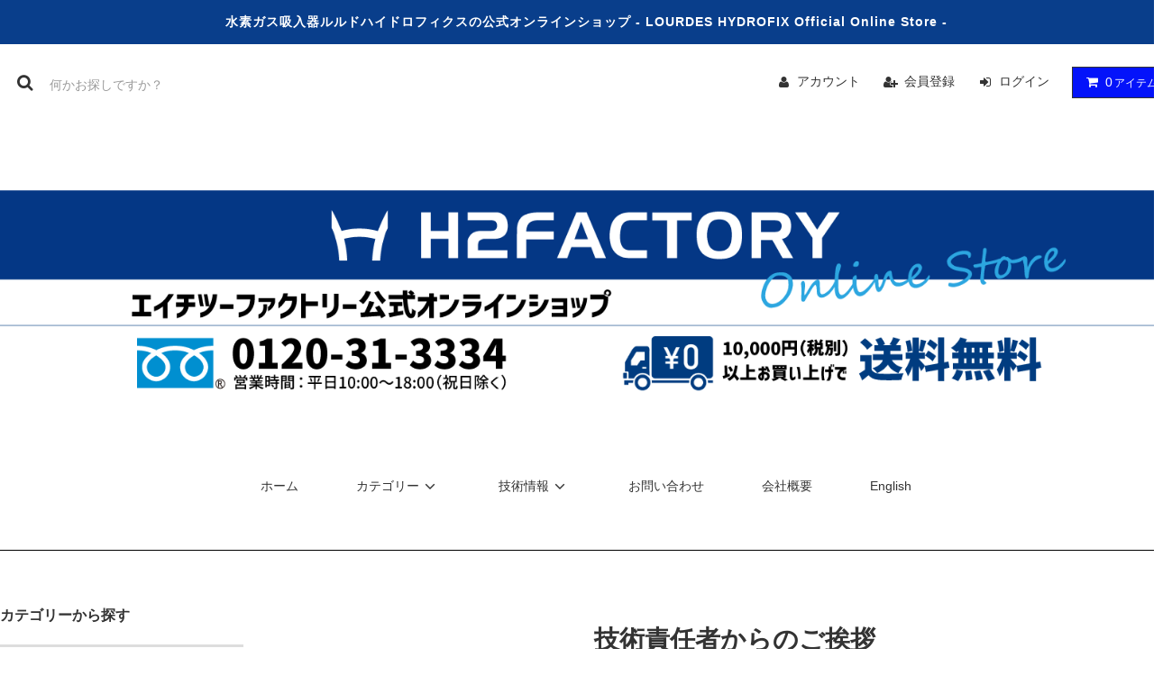

--- FILE ---
content_type: text/html; charset=EUC-JP
request_url: https://www.h2f-online.com/?mode=f1
body_size: 7432
content:
<!DOCTYPE html PUBLIC "-//W3C//DTD XHTML 1.0 Transitional//EN" "http://www.w3.org/TR/xhtml1/DTD/xhtml1-transitional.dtd">
<html xmlns:og="http://ogp.me/ns#" xmlns:fb="http://www.facebook.com/2008/fbml" xmlns:mixi="http://mixi-platform.com/ns#" xmlns="http://www.w3.org/1999/xhtml" xml:lang="ja" lang="ja" dir="ltr">
<head>
<meta http-equiv="content-type" content="text/html; charset=euc-jp" />
<meta http-equiv="X-UA-Compatible" content="IE=edge,chrome=1" />
<title>技術責任者からのご挨拶 - エイチツーファクトリー公式オンラインショップ</title>
<meta name="Keywords" content="技術責任者からのご挨拶,次亜塩素酸,コロナ,新型コロナ,水素,水素ガス,水素水,水素ガス吸入,水素ガス吸入器,水素水生成器,ルルドハイドロフィクス,ルルド,ハイドロフィクス,美容,健康,ルイボスティ" />
<meta name="Description" content="新型コロナウイルス対策に次亜塩素酸水も作れる水素ガス吸入器を新発売。水素ガス吸入器・水素水生成器のリーディング・カンパニー。ハイドロフィクス・テクノロジーとオール・ジャパン・ブランドにより、豊かな水素生活を実現します。" />
<meta name="Author" content="H2FACTORY Inc." />
<meta name="Copyright" content="H2FACTORY Inc." />
<meta http-equiv="content-style-type" content="text/css" />
<meta http-equiv="content-script-type" content="text/javascript" />
<link rel="stylesheet" href="https://www.h2f-online.com/css/framework/colormekit.css" type="text/css" />
<link rel="stylesheet" href="https://www.h2f-online.com/css/framework/colormekit-responsive.css" type="text/css" />
<link rel="stylesheet" href="https://img07.shop-pro.jp/PA01373/256/css/7/index.css?cmsp_timestamp=20240410233505" type="text/css" />

<link rel="alternate" type="application/rss+xml" title="rss" href="https://www.h2f-online.com/?mode=rss" />
<script type="text/javascript" src="//ajax.googleapis.com/ajax/libs/jquery/1.11.0/jquery.min.js" ></script>
<meta property="og:title" content="技術責任者からのご挨拶 - エイチツーファクトリー公式オンラインショップ" />
<meta property="og:description" content="新型コロナウイルス対策に次亜塩素酸水も作れる水素ガス吸入器を新発売。水素ガス吸入器・水素水生成器のリーディング・カンパニー。ハイドロフィクス・テクノロジーとオール・ジャパン・ブランドにより、豊かな水素生活を実現します。" />
<meta property="og:url" content="https://www.h2f-online.com?mode=f1" />
<meta property="og:site_name" content="エイチツーファクトリー公式オンラインショップ" />
<!-- Global site tag (gtag.js) - Google Analytics -->
<script async src="https://www.googletagmanager.com/gtag/js?id=UA-172132803-2"></script>
<script>
  window.dataLayer = window.dataLayer || [];
  function gtag(){dataLayer.push(arguments);}
  gtag('js', new Date());

  gtag('config', 'UA-172132803-2');
  gtag('config', 'AW-615996771');
</script>


<!-- Begin Mieruca Embed Code -->
<script type="text/javascript" id="mierucajs">
window.__fid = window.__fid || [];__fid.push([185982211]);
(function() {
function mieruca(){if(typeof window.__fjsld != "undefined") return; window.__fjsld = 1; var fjs = document.createElement('script'); fjs.type = 'text/javascript'; fjs.async = true; fjs.id = "fjssync"; var timestamp = new Date;fjs.src = ('https:' == document.location.protocol ? 'https' : 'http') + '://hm.mieru-ca.com/service/js/mieruca-hm.js?v='+ timestamp.getTime(); var x = document.getElementsByTagName('script')[0]; x.parentNode.insertBefore(fjs, x); };
setTimeout(mieruca, 500); document.readyState != "complete" ? (window.attachEvent ? window.attachEvent("onload", mieruca) : window.addEventListener("load", mieruca, false)) : mieruca();
})();
</script>
<!-- End Mieruca Embed Code -->
<script>
  var Colorme = {"page":"free1","shop":{"account_id":"PA01373256","title":"\u30a8\u30a4\u30c1\u30c4\u30fc\u30d5\u30a1\u30af\u30c8\u30ea\u30fc\u516c\u5f0f\u30aa\u30f3\u30e9\u30a4\u30f3\u30b7\u30e7\u30c3\u30d7"},"basket":{"total_price":0,"items":[]},"customer":{"id":null}};

  (function() {
    function insertScriptTags() {
      var scriptTagDetails = [];
      var entry = document.getElementsByTagName('script')[0];

      scriptTagDetails.forEach(function(tagDetail) {
        var script = document.createElement('script');

        script.type = 'text/javascript';
        script.src = tagDetail.src;
        script.async = true;

        if( tagDetail.integrity ) {
          script.integrity = tagDetail.integrity;
          script.setAttribute('crossorigin', 'anonymous');
        }

        entry.parentNode.insertBefore(script, entry);
      })
    }

    window.addEventListener('load', insertScriptTags, false);
  })();
</script>
</head>
<body>
<meta name="colorme-acc-payload" content="?st=1&pt=10004&ut=0&at=PA01373256&v=20260130170752&re=&cn=e1917294664641d83649410188fe017f" width="1" height="1" alt="" /><script>!function(){"use strict";Array.prototype.slice.call(document.getElementsByTagName("script")).filter((function(t){return t.src&&t.src.match(new RegExp("dist/acc-track.js$"))})).forEach((function(t){return document.body.removeChild(t)})),function t(c){var r=arguments.length>1&&void 0!==arguments[1]?arguments[1]:0;if(!(r>=c.length)){var e=document.createElement("script");e.onerror=function(){return t(c,r+1)},e.src="https://"+c[r]+"/dist/acc-track.js?rev=3",document.body.appendChild(e)}}(["acclog001.shop-pro.jp","acclog002.shop-pro.jp"])}();</script><link rel="stylesheet" href="https://img.shop-pro.jp/tmpl_js/81/font-awesome/css/font-awesome.min.css">
<script src="https://img.shop-pro.jp/tmpl_js/81/smoothscroll.js"></script>
<script src="https://img.shop-pro.jp/tmpl_js/81/jquery.ah-placeholder.js"></script>
<script src="https://img.shop-pro.jp/tmpl_js/81/utility.index.js"></script>

<div id="wrapper" class="wrapper">
  <div class="promo__seciton">
    <div class="promo container">



                <p class="promo__text">水素ガス吸入器ルルドハイドロフィクスの公式オンラインショップ - LOURDES HYDROFIX Official Online Store -</p>
    


    </div>
  </div>
  <div id="header" class="header__section container">
    <div class="clearfix">
      <form action="https://www.h2f-online.com/" method="GET" class="header-search">
        <input type="hidden" name="mode" value="srh" />
        <i class="fa fa-search fa-lg fa-fw"></i>
        <input type="text" name="keyword" placeholder="何かお探しですか？" class="header-search__box" />
      </form>
      <ul class="header-tools fa-ul">
        <li class="header-tools__unit">
          <a href="https://www.h2f-online.com/?mode=myaccount"><i class="fa fa-user fa-li"></i>アカウント</a>
        </li>
                                            <li class="header-tools__unit">
                <a href="https://www.h2f-online.com/customer/signup/new"><i class="fa fa-user-plus fa-li"></i>会員登録</a>
              </li>
                        <li class="header-tools__unit">
              <a href="https://www.h2f-online.com/?mode=login&shop_back_url=https%3A%2F%2Fwww.h2f-online.com%2F"><i class="fa fa-sign-in fa-li"></i>ログイン</a>
            </li>
                          <li class="header-tools__unit header-tools__unit-cart">
          <a href="https://www.h2f-online.com/cart/proxy/basket?shop_id=PA01373256&shop_domain=h2f-online.com" class="btn btn-primary header-tools__btn">
            <i class="fa fa-shopping-cart fa-li"></i>
            <span class="header-tools__count">0</span>アイテム
          </a>
        </li>
      </ul>
    </div>
          <h1 class="header__logo-img">
        <a href="./"><img src="https://img07.shop-pro.jp/PA01373/256/PA01373256.png?cmsp_timestamp=20240619083222" alt="エイチツーファクトリー公式オンラインショップ" /></a>
      </h1>
        <ul class="header-gnavi">
      <li class="header-gnavi__unit">
        <a href="./" class="header-gnavi__link">ホーム</a>
      </li>
                        <li class="header-gnavi__unit">
            <a href="javascript:void(0)" class="header-gnavi__link">カテゴリー<i class="fa fa-angle-down fa-lg fa-fw"></i></a>
            <ul class="mega-navi">
                      <li class="mega-navi__unit">
                <a href="https://www.h2f-online.com/?mode=cate&cbid=2887554&csid=0" class="mega-navi__link">
                  水素ガス吸入器
                </a>
              </li>
                                    <li class="mega-navi__unit">
                <a href="https://www.h2f-online.com/?mode=cate&cbid=2887556&csid=0" class="mega-navi__link">
                  水素水生成器
                </a>
              </li>
                                    <li class="mega-navi__unit">
                <a href="https://www.h2f-online.com/?mode=cate&cbid=2561094&csid=0" class="mega-navi__link">
                  美容・健康商品
                </a>
              </li>
                                    <li class="mega-navi__unit">
                <a href="https://www.h2f-online.com/?mode=cate&cbid=2887557&csid=0" class="mega-navi__link">
                  消耗品・オプション品
                </a>
              </li>
                    </ul>
          </li>
                                  <li class="header-gnavi__unit">
          <a href="javascript:void(0)" class="header-gnavi__link">技術情報<i class="fa fa-angle-down fa-lg fa-fw"></i></a>
                                      <ul class="mega-navi">
                              <li class="mega-navi__unit">
                    <a href="https://www.h2f-online.com/?mode=f1" class="mega-navi__link">
                      技術責任者からのご挨拶
                    </a>
                  </li>
                                                    <li class="mega-navi__unit">
                    <a href="https://www.h2f-online.com/?mode=f2" class="mega-navi__link">
                      オンリーワンへのこだわり
                    </a>
                  </li>
                                                    <li class="mega-navi__unit">
                    <a href="https://www.h2f-online.com/?mode=f3" class="mega-navi__link">
                      日本製へのこだわり
                    </a>
                  </li>
                                                    <li class="mega-navi__unit">
                    <a href="https://www.h2f-online.com/?mode=f4" class="mega-navi__link">
                      真実へのこだわり
                    </a>
                  </li>
                                                    <li class="mega-navi__unit">
                    <a href="https://www.h2f-online.com/?mode=f5" class="mega-navi__link">
                      チャレンジへのこだわり
                    </a>
                  </li>
                            </ul>
                              </li>
            <li class="header-gnavi__unit">
        <a href="https://h2f-online.shop-pro.jp/customer/inquiries/new" class="header-gnavi__link">お問い合わせ</a>
      </li>
			<li class="header-gnavi__unit">
        <a href="https://www.h2f.co.jp/about/" class="header-gnavi__link">会社概要</a>
      </li>
			<li class="header-gnavi__unit">
        <a href="https://www.h2f-online.com/?pid=175642119" class="header-gnavi__link">English</a>
      </li>
    </ul>
  </div>
    <div id="main" class="main__section main__section--free container">
            <div class="clearfix mar-b--60">
      <div id="sidebar" class="sidebar__section">
                                  
                              <div class="section__block menu__section">
              <h2 class="section__title-h2">カテゴリーから探す</h2>
              <ul class="menu-list category-list">
                          <li class="menu-list__unit category-list__unit">
                  <a href="https://www.h2f-online.com/?mode=cate&cbid=2887554&csid=0" class="menu-list__link">
                    <span class="menu-list__text">水素ガス吸入器</span>
                    <span class="menu-list__icon">
                      <i class="fa fa-angle-right"></i>
                    </span>
                  </a>
                </li>
                                            <li class="menu-list__unit category-list__unit">
                  <a href="https://www.h2f-online.com/?mode=cate&cbid=2887556&csid=0" class="menu-list__link">
                    <span class="menu-list__text">水素水生成器</span>
                    <span class="menu-list__icon">
                      <i class="fa fa-angle-right"></i>
                    </span>
                  </a>
                </li>
                                            <li class="menu-list__unit category-list__unit">
                  <a href="https://www.h2f-online.com/?mode=cate&cbid=2561094&csid=0" class="menu-list__link">
                    <span class="menu-list__text">美容・健康商品</span>
                    <span class="menu-list__icon">
                      <i class="fa fa-angle-right"></i>
                    </span>
                  </a>
                </li>
                                            <li class="menu-list__unit category-list__unit">
                  <a href="https://www.h2f-online.com/?mode=cate&cbid=2887557&csid=0" class="menu-list__link">
                    <span class="menu-list__text">消耗品・オプション品</span>
                    <span class="menu-list__icon">
                      <i class="fa fa-angle-right"></i>
                    </span>
                  </a>
                </li>
                        </ul>
            </div>
                          
        
                
                  
                                    <div class="section__block menu__section">
                <h2 class="section__title-h2">コンテンツを読む</h2>
                <ul class="menu-list">
                              <li class="menu-list__unit">
                    <a href="https://www.h2f-online.com/?mode=f1" class="menu-list__link">
                      <span class="menu-list__text">技術責任者からのご挨拶</span>
                      <span class="menu-list__icon">
                        <i class="fa fa-angle-right"></i>
                      </span>
                    </a>
                  </li>
                                                    <li class="menu-list__unit">
                    <a href="https://www.h2f-online.com/?mode=f2" class="menu-list__link">
                      <span class="menu-list__text">オンリーワンへのこだわり</span>
                      <span class="menu-list__icon">
                        <i class="fa fa-angle-right"></i>
                      </span>
                    </a>
                  </li>
                                                    <li class="menu-list__unit">
                    <a href="https://www.h2f-online.com/?mode=f3" class="menu-list__link">
                      <span class="menu-list__text">日本製へのこだわり</span>
                      <span class="menu-list__icon">
                        <i class="fa fa-angle-right"></i>
                      </span>
                    </a>
                  </li>
                                                    <li class="menu-list__unit">
                    <a href="https://www.h2f-online.com/?mode=f4" class="menu-list__link">
                      <span class="menu-list__text">真実へのこだわり</span>
                      <span class="menu-list__icon">
                        <i class="fa fa-angle-right"></i>
                      </span>
                    </a>
                  </li>
                                                    <li class="menu-list__unit">
                    <a href="https://www.h2f-online.com/?mode=f5" class="menu-list__link">
                      <span class="menu-list__text">チャレンジへのこだわり</span>
                      <span class="menu-list__icon">
                        <i class="fa fa-angle-right"></i>
                      </span>
                    </a>
                  </li>
                            </ul>
              </div>
                                
                              </div>
      <div id="contents" class="contents__section">
        <div style="text-align: center;"><h1>技術責任者からのご挨拶</h1></div>

<hr />

水を電気分解して、水素ガスやオゾンガスを生成するという技術は、古くから使われている一般的な技術です。私は、神戸製鋼所に在籍している時、世界で初めて「直接電気分解」によるオゾン水の生成装置の開発に携わりました。そこから、「小型化」「電解効率」「触媒活性」といった面で進化を遂げてきましたが、単純な技術だからこそ、まだまだ改良を加えられる点や独自色を出せる余地が十分に残っています。<br />
私が培った世界初の経験と電気分解のスペシャリストのプライドに懸けて、当社の「水素の力によって、世界中の人々が心豊かになれる美と健康を追究」というビジョンを実現していく所存です。

<hr />

<div id="parent">
<div id="child1">
<h2>谷岡　隆</h2>
神戸大学大学院研究科（機械工学専攻）卒業<br />
株式会社神戸製鋼所に入社後、ケミカルプラントのエンジニアニアリング、無機材料の合成・利用技術の研究開発に従事した後、1994年よりオゾンガス発生装置・オゾン水生成装置の研究開発・製品化に従事。<br />
現在は、「電気分解技術のスペシャリスト」として、水素水生成器・水素ガス発生装置の研究開発及び人体への影響に関する治験について邁進。<br />
<br />
<strong>＜開発実績＞</strong><br />
・特許第3297227号　オゾン水製造装置<br />
・特許第3297228号　オゾン水製造装置<br />
・特許第3269784号　オゾン水の製造方法<br />
・特許第3363911号　オゾン水の製造方法<br />
・特許第3375904号　オゾン水発生装置<br />
特許出願55件・うち16件が特許化
</div>
<div id="child2">
<img src="https://img07.shop-pro.jp/PA01373/256/etc_base64/w6uyrA.jpeg?cmsp_timestamp=20230615165924">
</div>
</div>      </div>
    </div>
    <div class="section__block history__section">
          </div>
  </div>
  <div id="scroll" class="scroll_section" style="display: none;">
      <div class="btn btn-scroll btn-home">
        <a href="./">
          <i class="fa fa-home fa-stack-2x"></i>
        </a>
      </div>
          <div class="btn btn-scroll btn-pagetop">
        <a href="#wrapper">
          <i class="fa fa-chevron-up fa-stack-2x"></i>
        </a>
      </div>
    </div>
  <div id="footer" class="footer__section container">
                  <div class="footer__guide">
              <div class="guide__col guide__col--one-third">
          <h2 class="guide__h2">配送・送料について</h2>
          <dl class="guide__list">
                          <dt class="guide__name">ヤマト運輸</dt>
              <dd class="guide__other">
                                  <img src="https://img07.shop-pro.jp/PA01373/256/delivery/410225.jpg?cmsp_timestamp=20241112163301" /><br />
                                ヤマト運輸よりお届けいたします。<br />
<br />
▼お届けについて<br />
5つの時間帯よりお選びいただけます。<br />
<br />
<img src="https://img21.shop-pro.jp/PA01373/256/etc/jikantai.png?cmsp_timestamp=20191031154609"><br />
<br />
お届け日時のご指定がない場合には、最短の時間帯指定でのお届けとなります。<br />
<br />
※天候や止む得ない事情により、ご指定頂いた日時でお届け出来ない事がございます。予めご了承ください。<br />
<br />
▼送料について<br />
商品代金合計（税別）10,000円以上のお買い上げで、送料無料。
              </dd>
                      </dl>
        </div>
            <div class="guide__col guide__col--one-third">
        <h2 class="guide__h2">支払い方法について</h2>
        <dl class="guide__list">
                      <dt class="guide__name">PayPal</dt>
            <dd class="guide__other">
                                            PayPal（ペイパル）とは<br />
  クレジットカード、デビットカードを登録するか、銀行の口座振替設定を行うだけで、IDとパスワードのみでの取引が可能に。お支払い情報をお店側に伝えることなく安全にご利用いただけます。<br />
<br />
  PayPal（ペイパル）の使い方・お支払い方法について詳しくは下記よりご確認ください。<br />
  <a href="https://www.paypal.com/jp/webapps/mpp/personal/how-paypal-works" target="_blank" class="c-text-link">ペイパルの使い方を見る</a><br />
<br /><br />
<img src="https://img21.shop-pro.jp/PA01373/256/etc/203x80_b.png?cmsp_timestamp=20191031150652"><br />
<br />
            </dd>
                      <dt class="guide__name">商品代引き</dt>
            <dd class="guide__other">
                                          ヤマト運輸の代金引換便(コレクト)にてお届け致します。商品お届けと引換えに、運送業者に代金を現金、クレジットカード、電子マネーのいずれかでお支払いください。<br />
<br />
▼ご使用いただけるクレジットカード<br />
<img src="https://img21.shop-pro.jp/PA01373/256/etc/bank.png?cmsp_timestamp=20191031151717"><br />
<br />
▼ご使用いただける電子マネー<br />
<img src="https://img21.shop-pro.jp/PA01373/256/etc/d-money.png?cmsp_timestamp=20191031152259"><br />
<br />
商品代金合計（税別）10,000円以上のお買い上げで、代引き手数料無料。<br />
<br />
            </dd>
                      <dt class="guide__name">銀行振込</dt>
            <dd class="guide__other">
                                          金融機関への振込手数料は、お客様負担となります。
            </dd>
                  </dl>
      </div>
      <div class="guide__col guide__col--one-third">
        <h2 class="guide__h2">返品について</h2>
        <dl class="guide__list">
                      <dt class="guide__name">返品期限</dt>
            <dd class="guide__other">発送には万全を期しておりますが万が一、配送中の破損や不良、ご注文と違う商品が届いた場合、<br />
商品到着後7日以内にご連絡いただきましたら、商品を交換させていただきます<br />
<br />
なお、開封・未開封に関わらず、注文間違いなど、お客様のご都合による商品の返品・交換はお受けできません。<br />
<br />
■当店にてご購入いただいた商品の返品・交換について<br />
お客様相談室<br />
TEL：0120-31-3334<br />
受付時間：10:00～18：00（土日祝日は17:00まで）<br />
<br />
■当店以外でご購入いただいた商品の返品・交換について<br />
ご購入いただきました販売店へお問い合わせください。</dd>
                                <dt class="guide__name">返品送料</dt>
            <dd class="guide__other">配送中の破損や不良、ご注文と違う商品が届いた場合の返品送料につきましては、当社負担とさせて頂きます。</dd>
                                <dt class="guide__name">不良品</dt>
            <dd class="guide__other">商品到着後7日以内にご連絡いただきましたら、商品を交換させていただきます。<br />
※返品送料につきましては、弊社負担とさせて頂きます。<br />
※商品によっては、補修対応となる場合があります。</dd>
                   </dl>
      </div>
    </div>
    <div class="footer__navi row">
            <div class="col col-lg-3">
        
              <ul class="sns-list">
                                                  <!-- <li class="sns-list__unit">
            <a href="">
              <span class="fa-stack fa-md">
                <i class="fa fa-circle fa-stack-2x"></i>
                <i class="fa fa-pinterest-p fa-stack-1x fa-inverse"></i>
              </span>
            </a>
          </li> -->
          </ul>
          
        

      </div>
      <ul class="col col-lg-2 footer-navi__col">
        <li><a href="./" class="footer_nav_list_link">ホーム</a></li>
        <li><a href="https://www.h2f-online.com/?mode=sk#payment" class="footer_nav_list_link">支払い方法について</a></li>
        <li><a href="https://www.h2f-online.com/?mode=sk" class="footer_nav_list_link">配送・送料について</a></li>
        <li><a href="https://www.h2f-online.com/?mode=sk#cancel" class="footer_nav_list_link">返品について</a></li>
        <li><a href="https://www.h2f-online.com/?mode=sk#info" class="footer_nav_list_link">特定商取引法に基づく表記</a></li>
        <li><a href="https://www.h2f-online.com/?mode=privacy" class="footer_nav_list_link">プライバシーポリシー</a></li>
                        <li><a href="https://www.h2f-online.com/?mode=rss" class="footer_nav_list_link">RSS</a>&nbsp;/&nbsp;<a href="https://www.h2f-online.com/?mode=atom" class="footer_nav_list_link">ATOM</a></li>
      </ul>
      <ul class="col col-lg-2 footer-navi__col">
        <li><a href="https://www.h2f-online.com/?mode=myaccount" class="footer_nav_list_link">マイアカウント</a></li>
                                            <li><a href="https://www.h2f-online.com/customer/signup/new" class="footer_nav_list_link">会員登録</a></li>
                        <li><a href="https://www.h2f-online.com/?mode=login&shop_back_url=https%3A%2F%2Fwww.h2f-online.com%2F" class="footer_nav_list_link">ログイン</a></li>
                          <li><a href="https://www.h2f-online.com/cart/proxy/basket?shop_id=PA01373256&shop_domain=h2f-online.com" class="footer_nav_list_link">カートを見る</a></li>
        <li><a href="https://h2f-online.shop-pro.jp/customer/inquiries/new" class="footer_nav_list_link">お問い合わせ</a></li>
      </ul>
      <div class="col col-lg-12 mar-t--20">
        <a href="#wrapper" class="btn btn-primary pagetop__btn">
          <i class="fa fa-chevron-up"></i>
        </a>
      </div>
    </div>
  </div>
  <div id="copyright" class="copyright__section container">
    <address class="copyright">
      Copyright(C) H2FACTORY Inc. All rights reserved.
    </address>
    <span class="copyright__powered">
      <a href="https://shop-pro.jp?ref=shelf-free" target="_blank">Powered by<img src="https://img.shop-pro.jp/tmpl_img/81/powered.png" alt="カラーミーショップ" class="copyright__img" /></a>
    </span>
  </div>
</div><script type="text/javascript" src="https://www.h2f-online.com/js/cart.js" ></script>
<script type="text/javascript" src="https://www.h2f-online.com/js/async_cart_in.js" ></script>
<script type="text/javascript" src="https://www.h2f-online.com/js/product_stock.js" ></script>
<script type="text/javascript" src="https://www.h2f-online.com/js/js.cookie.js" ></script>
<script type="text/javascript" src="https://www.h2f-online.com/js/favorite_button.js" ></script>
<script type="text/javascript" src="https://www.e-click.jp/applications/tracking_script/3836"></script>
<script type="text/javascript">
eclick_replace_links_onload('cart_inn');
eclick_replace_links_onload('basket/items/add');
eclick_replace_links_onload('cart/proxy/basket');
</script>
</body></html>